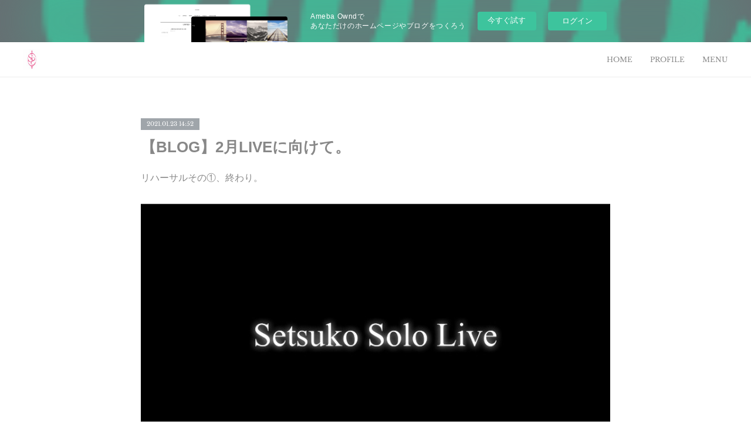

--- FILE ---
content_type: text/html; charset=utf-8
request_url: https://setsuko-official.amebaownd.com/posts/13480371?categoryIds=1454377
body_size: 10507
content:
<!doctype html>

            <html lang="ja" data-reactroot=""><head><meta charSet="UTF-8"/><meta http-equiv="X-UA-Compatible" content="IE=edge"/><meta name="viewport" content="width=device-width,user-scalable=no,initial-scale=1.0,minimum-scale=1.0,maximum-scale=1.0"/><title data-react-helmet="true">【BLOG】2月LIVEに向けて。 | 小島節子 OFFICIAL</title><link data-react-helmet="true" rel="canonical" href="https://setsuko-official.amebaownd.com/posts/13480371/"/><meta name="description" content="リハーサルその①、終わり。"/><meta property="fb:app_id" content="522776621188656"/><meta property="og:url" content="https://www.setsukoofficial.com/posts/13480371"/><meta property="og:type" content="article"/><meta property="og:title" content="【BLOG】2月LIVEに向けて。"/><meta property="og:description" content="リハーサルその①、終わり。"/><meta property="og:image" content="https://cdn.amebaowndme.com/madrid-prd/madrid-web/images/sites/541024/790f1f1d96c2b76fe16e4e147b1faf04_9e0cbf59c4d72ba278817fa545c762d2.jpg"/><meta property="og:site_name" content="小島節子 OFFICIAL"/><meta property="og:locale" content="ja_JP"/><meta name="twitter:card" content="summary_large_image"/><meta name="twitter:site" content="@amebaownd"/><meta name="twitter:title" content="【BLOG】2月LIVEに向けて。 | 小島節子 OFFICIAL"/><meta name="twitter:description" content="リハーサルその①、終わり。"/><meta name="twitter:image" content="https://cdn.amebaowndme.com/madrid-prd/madrid-web/images/sites/541024/790f1f1d96c2b76fe16e4e147b1faf04_9e0cbf59c4d72ba278817fa545c762d2.jpg"/><meta name="twitter:app:id:iphone" content="911640835"/><meta name="twitter:app:url:iphone" content="amebaownd://public/sites/541024/posts/13480371"/><meta name="twitter:app:id:googleplay" content="jp.co.cyberagent.madrid"/><meta name="twitter:app:url:googleplay" content="amebaownd://public/sites/541024/posts/13480371"/><meta name="twitter:app:country" content="US"/><link rel="amphtml" href="https://amp.amebaownd.com/posts/13480371"/><link rel="alternate" type="application/rss+xml" title="小島節子 OFFICIAL" href="https://www.setsukoofficial.com/rss.xml"/><link rel="alternate" type="application/atom+xml" title="小島節子 OFFICIAL" href="https://www.setsukoofficial.com/atom.xml"/><link rel="sitemap" type="application/xml" title="Sitemap" href="/sitemap.xml"/><link href="https://static.amebaowndme.com/madrid-frontend/css/user.min-a66be375c.css" rel="stylesheet" type="text/css"/><link href="https://static.amebaowndme.com/madrid-frontend/css/natalie/index.min-a66be375c.css" rel="stylesheet" type="text/css"/><link rel="icon" href="https://cdn.amebaowndme.com/madrid-prd/madrid-web/images/sites/541024/d0ca3d5236ffd863fd08a4339b59f725_fbbc7218abf029dd87dbb1df433bd393.png?width=32&amp;height=32"/><link rel="apple-touch-icon" href="https://cdn.amebaowndme.com/madrid-prd/madrid-web/images/sites/541024/d0ca3d5236ffd863fd08a4339b59f725_fbbc7218abf029dd87dbb1df433bd393.png?width=180&amp;height=180"/><style id="site-colors" charSet="UTF-8">.u-nav-clr {
  color: #888888;
}
.u-nav-bdr-clr {
  border-color: #888888;
}
.u-nav-bg-clr {
  background-color: #ffffff;
}
.u-nav-bg-bdr-clr {
  border-color: #ffffff;
}
.u-site-clr {
  color: ;
}
.u-base-bg-clr {
  background-color: #ffffff;
}
.u-btn-clr {
  color: #888888;
}
.u-btn-clr:hover,
.u-btn-clr--active {
  color: rgba(136,136,136, 0.7);
}
.u-btn-clr--disabled,
.u-btn-clr:disabled {
  color: rgba(136,136,136, 0.5);
}
.u-btn-bdr-clr {
  border-color: #aaaaaa;
}
.u-btn-bdr-clr:hover,
.u-btn-bdr-clr--active {
  border-color: rgba(170,170,170, 0.7);
}
.u-btn-bdr-clr--disabled,
.u-btn-bdr-clr:disabled {
  border-color: rgba(170,170,170, 0.5);
}
.u-btn-bg-clr {
  background-color: #aaaaaa;
}
.u-btn-bg-clr:hover,
.u-btn-bg-clr--active {
  background-color: rgba(170,170,170, 0.7);
}
.u-btn-bg-clr--disabled,
.u-btn-bg-clr:disabled {
  background-color: rgba(170,170,170, 0.5);
}
.u-txt-clr {
  color: #888888;
}
.u-txt-clr--lv1 {
  color: rgba(136,136,136, 0.7);
}
.u-txt-clr--lv2 {
  color: rgba(136,136,136, 0.5);
}
.u-txt-clr--lv3 {
  color: rgba(136,136,136, 0.3);
}
.u-txt-bg-clr {
  background-color: #f3f3f3;
}
.u-lnk-clr,
.u-clr-area a {
  color: #7ca4ab;
}
.u-lnk-clr:visited,
.u-clr-area a:visited {
  color: rgba(124,164,171, 0.7);
}
.u-lnk-clr:hover,
.u-clr-area a:hover {
  color: rgba(124,164,171, 0.5);
}
.u-ttl-blk-clr {
  color: #888888;
}
.u-ttl-blk-bdr-clr {
  border-color: #888888;
}
.u-ttl-blk-bdr-clr--lv1 {
  border-color: #e7e7e7;
}
.u-bdr-clr {
  border-color: #eeeeee;
}
.u-acnt-bdr-clr {
  border-color: #9fa5aa;
}
.u-acnt-bg-clr {
  background-color: #9fa5aa;
}
body {
  background-color: #ffffff;
}
blockquote {
  color: rgba(136,136,136, 0.7);
  border-left-color: #eeeeee;
};</style><style id="user-css" charSet="UTF-8">;</style><style media="screen and (max-width: 800px)" id="user-sp-css" charSet="UTF-8">;</style><script>
              (function(i,s,o,g,r,a,m){i['GoogleAnalyticsObject']=r;i[r]=i[r]||function(){
              (i[r].q=i[r].q||[]).push(arguments)},i[r].l=1*new Date();a=s.createElement(o),
              m=s.getElementsByTagName(o)[0];a.async=1;a.src=g;m.parentNode.insertBefore(a,m)
              })(window,document,'script','//www.google-analytics.com/analytics.js','ga');
            </script></head><body id="mdrd-a66be375c" class="u-txt-clr u-base-bg-clr theme-natalie plan-basic  "><noscript><iframe src="//www.googletagmanager.com/ns.html?id=GTM-PXK9MM" height="0" width="0" style="display:none;visibility:hidden"></iframe></noscript><script>
            (function(w,d,s,l,i){w[l]=w[l]||[];w[l].push({'gtm.start':
            new Date().getTime(),event:'gtm.js'});var f=d.getElementsByTagName(s)[0],
            j=d.createElement(s),dl=l!='dataLayer'?'&l='+l:'';j.async=true;j.src=
            '//www.googletagmanager.com/gtm.js?id='+i+dl;f.parentNode.insertBefore(j,f);
            })(window,document, 'script', 'dataLayer', 'GTM-PXK9MM');
            </script><div id="content"><div class="page u-nav-bg-clr " data-reactroot=""><div class="page__outer"><div class="page__inner u-base-bg-clr"><aside style="opacity:1 !important;visibility:visible !important;text-indent:0 !important;transform:none !important;display:block !important;position:static !important;padding:0 !important;overflow:visible !important;margin:0 !important"><div class="owndbarHeader  " style="opacity:1 !important;visibility:visible !important;text-indent:0 !important;transform:none !important;display:block !important;position:static !important;padding:0 !important;overflow:visible !important;margin:0 !important"></div></aside><header class="page__header header u-nav-bg-clr u-bdr-clr"><div class="header__inner"><div class="site-logo"><div><img alt=""/></div></div><nav role="navigation" class="header__nav global-nav u-font js-nav-overflow-criterion is-invisible"><ul class="global-nav__list "><li class="global-nav__item u-nav-bdr-clr js-nav-item "><a target="" class="u-nav-clr u-nav-bdr-clr u-font" href="/">HOME</a></li><li class="global-nav__item u-nav-bdr-clr js-nav-item "><a target="" class="u-nav-clr u-nav-bdr-clr u-font" href="/pages/2187680/page_201808151741">PROFILE</a></li><li class="global-nav__item u-nav-bdr-clr js-nav-item "><a target="" class="u-nav-clr u-nav-bdr-clr u-font" href="/pages/7096493/page_202306291458">MENU</a></li></ul></nav><div class="header__icon header-icon"><span class="header-icon__item u-nav-bdr-clr"></span><span class="header-icon__item u-nav-bdr-clr"></span></div></div></header><div><div role="main" class="page__main-outer"><div class="page__main page__main--blog-detail u-base-bg-clr"><div class="section"><div class="blog-article-outer"><article class="blog-article"><div class="blog-article__inner"><div class="blog-article__header"><div class="blog-article__date u-acnt-bg-clr u-font"><time class="" dateTime="2021-01-23T14:52:47Z">2021.01.23 14:52</time></div></div><div class="blog-article__content"><div class="blog-article__title blog-title"><h1 class="blog-title__text u-txt-clr">【BLOG】2月LIVEに向けて。</h1></div><div class="blog-article__body blog-body blog-body--show-title"><div class="blog-body__item"><div class="blog-body__text u-txt-clr u-clr-area" data-block-type="text"><div>リハーサルその①、終わり。</div></div></div><div class="blog-body__item"><div class="img img__item--"><div><img alt=""/></div></div></div><div class="blog-body__item"><div class="blog-body__text u-txt-clr u-clr-area" data-block-type="text"><div><span style="-webkit-text-size-adjust: 100%;">新曲ばかりがラインナップされて</span><br></div><div>こなれた曲はたった2曲。</div><div><br></div><div>声は不思議な生き物で</div><div><br></div><div>その曲と自分がマッチしない</div><div>表現をしてると</div><div>出しづらくなる。</div><div><br></div><div>今まで歌ったことのない</div><div>歌との関わりは</div><div>本当に少しづつ関係を作るような感じ。</div><div><br></div><div>音楽の持つ力に委ね</div><div>自分はただのツールになる。</div><div><br></div><div>表現せずに表現する。</div><div><br></div><div>が目指すところ。</div><div><br></div><div>歌の歌詞に心うたれ</div><div>涙がでちゃったリハーサル。</div><div><br></div><div>膝を抱えて体育座りして</div><div>聴いてくださる方の前で</div><div>歌ってるようなLiveにしたい。</div><div><br></div><div>2月13日　青山曼荼羅</div><div>17時　スタート</div><div><br></div><div>■予約お申込み</div><div><br></div><div>＜入場チケット＞</div><div>▼以下フォームにて予約受付中!!</div><div><a class="u-lnk-clr" title="https://form.os7.biz/f/cc744263/" href="https://form.os7.biz/f/cc744263/">https://form.os7.biz/f/cc744263/</a></div><div>※限定30席となります。</div><div><br></div><div>＜配信チケット＞</div><div>▼イープラス購入ページ</div><div><a class="u-lnk-clr" title="https://eplus.jp/sf/detail/3371110001-P0030001" href="https://eplus.jp/sf/detail/3371110001-P0030001">https://eplus.jp/sf/detail/3371110001-P0030001</a></div><div>※アーカイブは2/19まで購入･視聴可能。</div></div></div><div class="blog-body__item"><div class="movie u-clr-area"><div><iframe seamless="" style="height:100%;width:100%"></iframe></div></div></div><div class="blog-body__item"><div class="blog-body__text u-txt-clr u-clr-area" data-block-type="text"><div>ご予約、お待ちしております。</div><div><br></div><div>Setsuko.</div></div></div></div></div><div class="blog-article__footer"><div class="bloginfo"><div class="bloginfo__category bloginfo-category"><ul class="bloginfo-category__list bloginfo-category-list"><li class="bloginfo-category-list__item"><a class="u-txt-clr u-txt-clr--lv2" href="/posts/categories/1454419">NEW<!-- -->(<!-- -->160<!-- -->)</a></li><li class="bloginfo-category-list__item"><a class="u-txt-clr u-txt-clr--lv2" href="/posts/categories/1454377">BLOG<!-- -->(<!-- -->62<!-- -->)</a></li></ul></div></div><div class="reblog-btn-outer"><div class="reblog-btn-body"><button class="reblog-btn"><span class="reblog-btn__inner"><span class="icon icon--reblog2"></span></span></button></div></div></div></div><div class="complementary-outer complementary-outer--slot2"><div class="complementary complementary--shareButton "><div class="block-type--shareButton"><div class="share share--circle share--circle-5"><button class="share__btn--facebook share__btn share__btn--circle"><span aria-hidden="true" class="icon--facebook icon"></span></button><button class="share__btn--twitter share__btn share__btn--circle"><span aria-hidden="true" class="icon--twitter icon"></span></button><button class="share__btn--hatenabookmark share__btn share__btn--circle"><span aria-hidden="true" class="icon--hatenabookmark icon"></span></button><button class="share__btn--pocket share__btn share__btn--circle"><span aria-hidden="true" class="icon--pocket icon"></span></button><button class="share__btn--googleplus share__btn share__btn--circle"><span aria-hidden="true" class="icon--googleplus icon"></span></button></div></div></div><div class="complementary complementary--siteFollow "><div class="block-type--siteFollow"><div class="site-follow u-bdr-clr"><div class="site-follow__img"><div><img alt=""/></div></div><div class="site-follow__body"><p class="site-follow__title u-txt-clr"><span class="site-follow__title-inner ">小島節子 OFFICIAL</span></p><p class="site-follow__text u-txt-clr u-txt-clr--lv1">歌い手の美しさを引き出す “Singing Voice Specialist”</p><div class="site-follow__btn-outer"><button class="site-follow__btn site-follow__btn--yet"><div class="site-follow__btn-text"><span aria-hidden="true" class="site-follow__icon icon icon--plus"></span>フォロー</div></button></div></div></div></div></div><div class="complementary complementary--relatedPosts "><div class="block-type--relatedPosts"></div></div><div class="complementary complementary--postPrevNext "><div class="block-type--postPrevNext"><div class="pager pager--type1"><ul class="pager__list"><li class="pager__item pager__item--prev pager__item--bg"><a class="pager__item-inner " style="background-image:url(https://cdn.amebaowndme.com/madrid-prd/madrid-web/images/sites/541024/60113edb88ea5bfe9ee6e5442278d843_85cdca86279123ea65cb856de662e2bf.jpg?width=400)" href="/posts/13555408?categoryIds=1454377"><time class="pager__date " dateTime="2021-01-25T11:00:46Z">2021.01.25 11:00</time><div><span class="pager__description ">【BLOG】多くのレッスンを通して。</span></div><span aria-hidden="true" class="pager__icon icon icon--disclosure-l4 "></span></a></li><li class="pager__item pager__item--next pager__item--bg"><a class="pager__item-inner " style="background-image:url(https://cdn.amebaowndme.com/madrid-prd/madrid-web/images/sites/541024/b2a33edd8880e289a4e2f31b7254c06d_c74ba02ad848ff0235cfd8188c9855a4.jpg?width=400)" href="/posts/13456330?categoryIds=1454377"><time class="pager__date " dateTime="2021-01-22T11:30:42Z">2021.01.22 11:30</time><div><span class="pager__description ">【BLOG】表現することによって。</span></div><span aria-hidden="true" class="pager__icon icon icon--disclosure-r4 "></span></a></li></ul></div></div></div></div><div class="blog-article__comment"><div class="comment-list js-comment-list" style="display:none"><div><p class="comment-count u-txt-clr u-txt-clr--lv2"><span>0</span>コメント</p><ul><li class="comment-list__item comment-item js-comment-form"><div class="comment-item__body"><form class="comment-item__form u-bdr-clr "><div class="comment-item__form-head"><textarea type="text" id="post-comment" maxLength="1100" placeholder="コメントする..." class="comment-item__input"></textarea></div><div class="comment-item__form-foot"><p class="comment-item__count-outer"><span class="comment-item__count ">1000</span> / 1000</p><button type="submit" disabled="" class="comment-item__submit">投稿</button></div></form></div></li></ul></div></div></div><div class="pswp" tabindex="-1" role="dialog" aria-hidden="true"><div class="pswp__bg"></div><div class="pswp__scroll-wrap"><div class="pswp__container"><div class="pswp__item"></div><div class="pswp__item"></div><div class="pswp__item"></div></div><div class="pswp__ui pswp__ui--hidden"><div class="pswp__top-bar"><div class="pswp__counter"></div><button class="pswp__button pswp__button--close" title="Close (Esc)"></button><button class="pswp__button pswp__button--share" title="Share"></button><button class="pswp__button pswp__button--fs" title="Toggle fullscreen"></button><button class="pswp__button pswp__button--zoom" title="Zoom in/out"></button><div class="pswp__preloader"><div class="pswp__preloader__icn"><div class="pswp__preloader__cut"><div class="pswp__preloader__donut"></div></div></div></div></div><div class="pswp__share-modal pswp__share-modal--hidden pswp__single-tap"><div class="pswp__share-tooltip"></div></div><div class="pswp__button pswp__button--close pswp__close"><span class="pswp__close__item pswp__close"></span><span class="pswp__close__item pswp__close"></span></div><div class="pswp__bottom-bar"><button class="pswp__button pswp__button--arrow--left js-lightbox-arrow" title="Previous (arrow left)"></button><button class="pswp__button pswp__button--arrow--right js-lightbox-arrow" title="Next (arrow right)"></button></div><div class=""><div class="pswp__caption"><div class="pswp__caption"></div><div class="pswp__caption__link"><a class="js-link"></a></div></div></div></div></div></div></article></div></div></div></div></div><aside style="opacity:1 !important;visibility:visible !important;text-indent:0 !important;transform:none !important;display:block !important;position:static !important;padding:0 !important;overflow:visible !important;margin:0 !important"><div class="owndbar" style="opacity:1 !important;visibility:visible !important;text-indent:0 !important;transform:none !important;display:block !important;position:static !important;padding:0 !important;overflow:visible !important;margin:0 !important"></div></aside><footer role="contentinfo" class="page__footer footer" style="opacity:1 !important;visibility:visible !important;text-indent:0 !important;overflow:visible !important;position:static !important"><div class="footer__inner u-bdr-clr footer--pagetop" style="opacity:1 !important;visibility:visible !important;text-indent:0 !important;overflow:visible !important;display:block !important;transform:none !important"><p class="pagetop"><a href="#" class="pagetop__link u-bdr-clr">Page Top</a></p><div class="footer__item u-bdr-clr" style="opacity:1 !important;visibility:visible !important;text-indent:0 !important;overflow:visible !important;display:block !important;transform:none !important"><p class="footer__copyright u-font"><small class="u-txt-clr u-txt-clr--lv2 u-font" style="color:rgba(136,136,136, 0.5) !important">Copyright © <!-- -->2026<!-- --> <!-- -->小島節子 OFFICIAL<!-- -->.</small></p><div class="powered-by"><a href="https://www.amebaownd.com" class="powered-by__link"><span class="powered-by__text">Powered by</span><span class="powered-by__logo">AmebaOwnd</span><span class="powered-by__text">無料でホームページをつくろう</span></a></div></div></div></footer></div></div><div class="toast"></div></div></div><img src="//sy.ameblo.jp/sync/?org=sy.amebaownd.com" alt="" style="display:none" width="1" height="1"/><script charSet="UTF-8">window.mdrdEnv="prd";</script><script charSet="UTF-8">window.INITIAL_STATE={"authenticate":{"authCheckCompleted":false,"isAuthorized":false},"blogPostReblogs":{},"category":{},"currentSite":{"fetching":false,"status":null,"site":{}},"shopCategory":{},"categories":{},"notifications":{},"page":{},"paginationTitle":{},"postArchives":{},"postComments":{"13480371":{"data":[],"pagination":{"total":0,"offset":0,"limit":0,"cursors":{"after":"","before":""}},"fetching":false},"submitting":false,"postStatus":null},"postDetail":{"postDetail-blogPostId:13480371-categoryIds:1454377":{"fetching":false,"loaded":true,"meta":{"code":200},"data":{"id":"13480371","userId":"692395","siteId":"541024","status":"publish","title":"【BLOG】2月LIVEに向けて。","contents":[{"type":"text","format":"html","value":"\u003Cdiv\u003Eリハーサルその①、終わり。\u003C\u002Fdiv\u003E"},{"type":"image","fit":true,"scale":1,"align":"","url":"https:\u002F\u002Fcdn.amebaowndme.com\u002Fmadrid-prd\u002Fmadrid-web\u002Fimages\u002Fsites\u002F541024\u002F790f1f1d96c2b76fe16e4e147b1faf04_9e0cbf59c4d72ba278817fa545c762d2.jpg","link":"","width":750,"height":421,"target":"_blank","lightboxIndex":0},{"type":"text","format":"html","value":"\u003Cdiv\u003E\u003Cspan style=\"-webkit-text-size-adjust: 100%;\"\u003E新曲ばかりがラインナップされて\u003C\u002Fspan\u003E\u003Cbr\u003E\u003C\u002Fdiv\u003E\u003Cdiv\u003Eこなれた曲はたった2曲。\u003C\u002Fdiv\u003E\u003Cdiv\u003E\u003Cbr\u003E\u003C\u002Fdiv\u003E\u003Cdiv\u003E声は不思議な生き物で\u003C\u002Fdiv\u003E\u003Cdiv\u003E\u003Cbr\u003E\u003C\u002Fdiv\u003E\u003Cdiv\u003Eその曲と自分がマッチしない\u003C\u002Fdiv\u003E\u003Cdiv\u003E表現をしてると\u003C\u002Fdiv\u003E\u003Cdiv\u003E出しづらくなる。\u003C\u002Fdiv\u003E\u003Cdiv\u003E\u003Cbr\u003E\u003C\u002Fdiv\u003E\u003Cdiv\u003E今まで歌ったことのない\u003C\u002Fdiv\u003E\u003Cdiv\u003E歌との関わりは\u003C\u002Fdiv\u003E\u003Cdiv\u003E本当に少しづつ関係を作るような感じ。\u003C\u002Fdiv\u003E\u003Cdiv\u003E\u003Cbr\u003E\u003C\u002Fdiv\u003E\u003Cdiv\u003E音楽の持つ力に委ね\u003C\u002Fdiv\u003E\u003Cdiv\u003E自分はただのツールになる。\u003C\u002Fdiv\u003E\u003Cdiv\u003E\u003Cbr\u003E\u003C\u002Fdiv\u003E\u003Cdiv\u003E表現せずに表現する。\u003C\u002Fdiv\u003E\u003Cdiv\u003E\u003Cbr\u003E\u003C\u002Fdiv\u003E\u003Cdiv\u003Eが目指すところ。\u003C\u002Fdiv\u003E\u003Cdiv\u003E\u003Cbr\u003E\u003C\u002Fdiv\u003E\u003Cdiv\u003E歌の歌詞に心うたれ\u003C\u002Fdiv\u003E\u003Cdiv\u003E涙がでちゃったリハーサル。\u003C\u002Fdiv\u003E\u003Cdiv\u003E\u003Cbr\u003E\u003C\u002Fdiv\u003E\u003Cdiv\u003E膝を抱えて体育座りして\u003C\u002Fdiv\u003E\u003Cdiv\u003E聴いてくださる方の前で\u003C\u002Fdiv\u003E\u003Cdiv\u003E歌ってるようなLiveにしたい。\u003C\u002Fdiv\u003E\u003Cdiv\u003E\u003Cbr\u003E\u003C\u002Fdiv\u003E\u003Cdiv\u003E2月13日　青山曼荼羅\u003C\u002Fdiv\u003E\u003Cdiv\u003E17時　スタート\u003C\u002Fdiv\u003E\u003Cdiv\u003E\u003Cbr\u003E\u003C\u002Fdiv\u003E\u003Cdiv\u003E■予約お申込み\u003C\u002Fdiv\u003E\u003Cdiv\u003E\u003Cbr\u003E\u003C\u002Fdiv\u003E\u003Cdiv\u003E＜入場チケット＞\u003C\u002Fdiv\u003E\u003Cdiv\u003E▼以下フォームにて予約受付中!!\u003C\u002Fdiv\u003E\u003Cdiv\u003E\u003Ca href=\"https:\u002F\u002Fform.os7.biz\u002Ff\u002Fcc744263\u002F\" title=\"https:\u002F\u002Fform.os7.biz\u002Ff\u002Fcc744263\u002F\" class=\"u-lnk-clr\"\u003Ehttps:\u002F\u002Fform.os7.biz\u002Ff\u002Fcc744263\u002F\u003C\u002Fa\u003E\u003C\u002Fdiv\u003E\u003Cdiv\u003E※限定30席となります。\u003C\u002Fdiv\u003E\u003Cdiv\u003E\u003Cbr\u003E\u003C\u002Fdiv\u003E\u003Cdiv\u003E＜配信チケット＞\u003C\u002Fdiv\u003E\u003Cdiv\u003E▼イープラス購入ページ\u003C\u002Fdiv\u003E\u003Cdiv\u003E\u003Ca href=\"https:\u002F\u002Feplus.jp\u002Fsf\u002Fdetail\u002F3371110001-P0030001\" title=\"https:\u002F\u002Feplus.jp\u002Fsf\u002Fdetail\u002F3371110001-P0030001\" class=\"u-lnk-clr\"\u003Ehttps:\u002F\u002Feplus.jp\u002Fsf\u002Fdetail\u002F3371110001-P0030001\u003C\u002Fa\u003E\u003C\u002Fdiv\u003E\u003Cdiv\u003E※アーカイブは2\u002F19まで購入･視聴可能。\u003C\u002Fdiv\u003E"},{"type":"video","provider":"YouTube","url":"https:\u002F\u002Fyoutu.be\u002FinVn68UrIUU","json":{"thumbnail":"https:\u002F\u002Fi.ytimg.com\u002Fvi\u002FinVn68UrIUU\u002Fhqdefault.jpg","provider":"YouTube","url":"https:\u002F\u002Fyoutu.be\u002FinVn68UrIUU","title":"【Live CM】Setsuko Solo Live〜春を待ちながら〜(2021.02.13)","description":""},"html":"\u003Ciframe width=\"200\" height=\"113\" src=\"https:\u002F\u002Fwww.youtube.com\u002Fembed\u002FinVn68UrIUU?autohide=1&feature=oembed&showinfo=0\" frameborder=\"0\" allowfullscreen\u003E\u003C\u002Fiframe\u003E"},{"type":"text","format":"html","value":"\u003Cdiv\u003Eご予約、お待ちしております。\u003C\u002Fdiv\u003E\u003Cdiv\u003E\u003Cbr\u003E\u003C\u002Fdiv\u003E\u003Cdiv\u003ESetsuko.\u003C\u002Fdiv\u003E"}],"urlPath":"","publishedUrl":"https:\u002F\u002Fwww.setsukoofficial.com\u002Fposts\u002F13480371","ogpDescription":"","ogpImageUrl":"","contentFiltered":"","viewCount":0,"commentCount":0,"reblogCount":0,"prevBlogPost":{"id":"13555408","title":"【BLOG】多くのレッスンを通して。","summary":"久しぶりに飛行機に乗りお仕事に行きました。一泊2日で18時間、音楽と作品と人と関わってきました。伊丹空港で搭乗を待っています。","imageUrl":"https:\u002F\u002Fcdn.amebaowndme.com\u002Fmadrid-prd\u002Fmadrid-web\u002Fimages\u002Fsites\u002F541024\u002F60113edb88ea5bfe9ee6e5442278d843_85cdca86279123ea65cb856de662e2bf.jpg","publishedAt":"2021-01-25T11:00:46Z"},"nextBlogPost":{"id":"13456330","title":"【BLOG】表現することによって。","summary":"明日はいよいよ、Liveの初リハ。表現することに日々触れているけど自分に必要なインプットをして満たされる部分も多くある。今日、久しぶりに自分がお芝居のレッスンを受けて身も心も軽くなった。『人間は感情、感謝、感覚、感動。　それらを感じたり、生み出す為に　生きてるんだと思う』皆さん、是非、聴きに来てください！Setsuko Solo Live　　〜春を待ちながら〜@南青山MANDALA","imageUrl":"https:\u002F\u002Fcdn.amebaowndme.com\u002Fmadrid-prd\u002Fmadrid-web\u002Fimages\u002Fsites\u002F541024\u002Fb2a33edd8880e289a4e2f31b7254c06d_c74ba02ad848ff0235cfd8188c9855a4.jpg","publishedAt":"2021-01-22T11:30:42Z"},"rebloggedPost":false,"blogCategories":[{"id":"1454419","siteId":"541024","label":"NEW","publishedCount":160,"createdAt":"2018-08-17T17:55:42Z","updatedAt":"2026-01-29T04:59:34Z"},{"id":"1454377","siteId":"541024","label":"BLOG","publishedCount":62,"createdAt":"2018-08-17T16:41:49Z","updatedAt":"2024-04-09T12:09:37Z"}],"user":{"id":"692395","nickname":"小島節子@Singing Voice Specialist ","description":"Singing Voice Specialist\nボイストレーナー\nアクティングコーチ\nS&amp;S Entertainment Studio 代表\n\n\n＜現在の活動＞\nボイストレーナーとして3000人以上の“声”に関わり、劇団四季や宝塚歌劇団への合格者、『レ・ミゼラブル』『シカゴ』『ライオンキング』『アニー』『ロミオとジュリエット』『ウエストサイドストーリー』『キャッツ』『ジーザス・クライスト・スーパースター』『オペラ座の怪人』『リトル・マーメイド』『王家の紋章』等、ミュージカル作品へのキャストを数多","official":false,"photoUrl":"https:\u002F\u002Fprofile-api.ameba.jp\u002Fv2\u002Fas\u002F7f753aaa98d176de750d5498bf35f84e948dc88d\u002FprofileImage?cat=300","followingCount":1,"createdAt":"2018-08-07T11:43:11Z","updatedAt":"2026-01-29T07:35:23Z"},"updateUser":{"id":"692395","nickname":"小島節子@Singing Voice Specialist ","description":"Singing Voice Specialist\nボイストレーナー\nアクティングコーチ\nS&amp;S Entertainment Studio 代表\n\n\n＜現在の活動＞\nボイストレーナーとして3000人以上の“声”に関わり、劇団四季や宝塚歌劇団への合格者、『レ・ミゼラブル』『シカゴ』『ライオンキング』『アニー』『ロミオとジュリエット』『ウエストサイドストーリー』『キャッツ』『ジーザス・クライスト・スーパースター』『オペラ座の怪人』『リトル・マーメイド』『王家の紋章』等、ミュージカル作品へのキャストを数多","official":false,"photoUrl":"https:\u002F\u002Fprofile-api.ameba.jp\u002Fv2\u002Fas\u002F7f753aaa98d176de750d5498bf35f84e948dc88d\u002FprofileImage?cat=300","followingCount":1,"createdAt":"2018-08-07T11:43:11Z","updatedAt":"2026-01-29T07:35:23Z"},"comments":{"pagination":{"total":0,"offset":0,"limit":0,"cursors":{"after":"","before":""}},"data":[]},"publishedAt":"2021-01-23T14:52:47Z","createdAt":"2021-01-23T15:57:30Z","updatedAt":"2021-01-23T15:58:59Z","version":3}}},"postList":{},"shopList":{},"shopItemDetail":{},"pureAd":{},"keywordSearch":{},"proxyFrame":{"loaded":false},"relatedPostList":{},"route":{"route":{"path":"\u002Fposts\u002F:blog_post_id","component":function Connect(props, context) {
        _classCallCheck(this, Connect);

        var _this = _possibleConstructorReturn(this, _Component.call(this, props, context));

        _this.version = version;
        _this.store = props.store || context.store;

        (0, _invariant2["default"])(_this.store, 'Could not find "store" in either the context or ' + ('props of "' + connectDisplayName + '". ') + 'Either wrap the root component in a <Provider>, ' + ('or explicitly pass "store" as a prop to "' + connectDisplayName + '".'));

        var storeState = _this.store.getState();
        _this.state = { storeState: storeState };
        _this.clearCache();
        return _this;
      },"route":{"id":"0","type":"blog_post_detail","idForType":"0","title":"","urlPath":"\u002Fposts\u002F:blog_post_id","isHomePage":false}},"params":{"blog_post_id":"13480371"},"location":{"pathname":"\u002Fposts\u002F13480371","search":"?categoryIds=1454377","hash":"","action":"POP","key":"90u8fq","query":{"categoryIds":"1454377"}}},"siteConfig":{"tagline":"歌い手の美しさを引き出す “Singing Voice Specialist”","title":"小島節子 OFFICIAL","copyright":"","iconUrl":"https:\u002F\u002Fcdn.amebaowndme.com\u002Fmadrid-prd\u002Fmadrid-web\u002Fimages\u002Fsites\u002F541024\u002Fc506c748ea6b6b92f60ed476b5f4cff4_cac28bc8788061687c43166ed6d03934.jpg","logoUrl":"https:\u002F\u002Fcdn.amebaowndme.com\u002Fmadrid-prd\u002Fmadrid-web\u002Fimages\u002Fsites\u002F541024\u002Fc2862d2adc7d9a89df63035e693880a2_df8ab749a14f09c8be5953c8ae80bcf1.jpg","coverImageUrl":"https:\u002F\u002Fcdn.amebaowndme.com\u002Fmadrid-prd\u002Fmadrid-web\u002Fimages\u002Fsites\u002F541024\u002F5a1e342ff19843e653ae625840552e7c_3691b7c692e2424d78de1aae16e9b659.jpg","homePageId":"2187405","siteId":"541024","siteCategoryIds":[147,437],"themeId":"10","theme":"natalie","shopId":"","openedShop":false,"shop":{"law":{"userType":"","corporateName":"","firstName":"","lastName":"","zipCode":"","prefecture":"","address":"","telNo":"","aboutContact":"","aboutPrice":"","aboutPay":"","aboutService":"","aboutReturn":""},"privacyPolicy":{"operator":"","contact":"","collectAndUse":"","restrictionToThirdParties":"","supervision":"","disclosure":"","cookie":""}},"user":{"id":"692395","nickname":"小島節子@Singing Voice Specialist ","photoUrl":"","createdAt":"2018-08-07T11:43:11Z","updatedAt":"2026-01-29T07:35:23Z"},"commentApproval":"reject","plan":{"id":"1","name":"Free","ownd_header":false,"powered_by":false,"pure_ads":false},"verifiedType":"general","navigations":[{"title":"HOME","urlPath":".\u002F","target":"_self","pageId":"2187405"},{"title":"PROFILE","urlPath":".\u002Fpages\u002F2187680\u002Fpage_201808151741","target":"_self","pageId":"2187680"},{"title":"MENU","urlPath":".\u002Fpages\u002F7096493\u002Fpage_202306291458","target":"_self","pageId":"7096493"}],"routings":[{"id":"0","type":"blog","idForType":"0","title":"","urlPath":"\u002Fposts\u002Fpage\u002F:page_num","isHomePage":false},{"id":"0","type":"blog_post_archive","idForType":"0","title":"","urlPath":"\u002Fposts\u002Farchives\u002F:yyyy\u002F:mm","isHomePage":false},{"id":"0","type":"blog_post_archive","idForType":"0","title":"","urlPath":"\u002Fposts\u002Farchives\u002F:yyyy\u002F:mm\u002Fpage\u002F:page_num","isHomePage":false},{"id":"0","type":"blog_post_category","idForType":"0","title":"","urlPath":"\u002Fposts\u002Fcategories\u002F:category_id","isHomePage":false},{"id":"0","type":"blog_post_category","idForType":"0","title":"","urlPath":"\u002Fposts\u002Fcategories\u002F:category_id\u002Fpage\u002F:page_num","isHomePage":false},{"id":"0","type":"author","idForType":"0","title":"","urlPath":"\u002Fauthors\u002F:user_id","isHomePage":false},{"id":"0","type":"author","idForType":"0","title":"","urlPath":"\u002Fauthors\u002F:user_id\u002Fpage\u002F:page_num","isHomePage":false},{"id":"0","type":"blog_post_category","idForType":"0","title":"","urlPath":"\u002Fposts\u002Fcategory\u002F:category_id","isHomePage":false},{"id":"0","type":"blog_post_category","idForType":"0","title":"","urlPath":"\u002Fposts\u002Fcategory\u002F:category_id\u002Fpage\u002F:page_num","isHomePage":false},{"id":"0","type":"blog_post_detail","idForType":"0","title":"","urlPath":"\u002Fposts\u002F:blog_post_id","isHomePage":false},{"id":"0","type":"keywordSearch","idForType":"0","title":"","urlPath":"\u002Fsearch\u002Fq\u002F:query","isHomePage":false},{"id":"0","type":"keywordSearch","idForType":"0","title":"","urlPath":"\u002Fsearch\u002Fq\u002F:query\u002Fpage\u002F:page_num","isHomePage":false},{"id":"7096493","type":"static","idForType":"0","title":"MENU","urlPath":"\u002Fpages\u002F7096493\u002F","isHomePage":false},{"id":"7096493","type":"static","idForType":"0","title":"MENU","urlPath":"\u002Fpages\u002F7096493\u002F:url_path","isHomePage":false},{"id":"5813855","type":"static","idForType":"0","title":"MIND WELLNESS","urlPath":"\u002Fpages\u002F5813855\u002F","isHomePage":false},{"id":"5813855","type":"static","idForType":"0","title":"MIND WELLNESS","urlPath":"\u002Fpages\u002F5813855\u002F:url_path","isHomePage":false},{"id":"4170403","type":"static","idForType":"0","title":"CORPORATE TRAINING","urlPath":"\u002Fpages\u002F4170403\u002F","isHomePage":false},{"id":"4170403","type":"static","idForType":"0","title":"CORPORATE TRAINING","urlPath":"\u002Fpages\u002F4170403\u002F:url_path","isHomePage":false},{"id":"3794077","type":"static","idForType":"0","title":"MENU","urlPath":"\u002Fpages\u002F3794077\u002F","isHomePage":false},{"id":"3794077","type":"static","idForType":"0","title":"MENU","urlPath":"\u002Fpages\u002F3794077\u002F:url_path","isHomePage":false},{"id":"2209376","type":"static","idForType":"0","title":"CONTACT","urlPath":"\u002Fpages\u002F2209376\u002F","isHomePage":false},{"id":"2209376","type":"static","idForType":"0","title":"CONTACT","urlPath":"\u002Fpages\u002F2209376\u002F:url_path","isHomePage":false},{"id":"2209236","type":"static","idForType":"0","title":"WORKS","urlPath":"\u002Fpages\u002F2209236\u002F","isHomePage":false},{"id":"2209236","type":"static","idForType":"0","title":"WORKS","urlPath":"\u002Fpages\u002F2209236\u002F:url_path","isHomePage":false},{"id":"2208962","type":"blog","idForType":"0","title":"BLOG","urlPath":"\u002Fpages\u002F2208962\u002F","isHomePage":false},{"id":"2208962","type":"blog","idForType":"0","title":"BLOG","urlPath":"\u002Fpages\u002F2208962\u002F:url_path","isHomePage":false},{"id":"2187680","type":"static","idForType":"0","title":"PROFILE","urlPath":"\u002Fpages\u002F2187680\u002F","isHomePage":false},{"id":"2187680","type":"static","idForType":"0","title":"PROFILE","urlPath":"\u002Fpages\u002F2187680\u002F:url_path","isHomePage":false},{"id":"2187408","type":"static","idForType":"0","title":"GALLERY","urlPath":"\u002Fpages\u002F2187408\u002F","isHomePage":false},{"id":"2187408","type":"static","idForType":"0","title":"GALLERY","urlPath":"\u002Fpages\u002F2187408\u002F:url_path","isHomePage":false},{"id":"2187405","type":"static","idForType":"0","title":"HOME","urlPath":"\u002Fpages\u002F2187405\u002F","isHomePage":true},{"id":"2187405","type":"static","idForType":"0","title":"HOME","urlPath":"\u002Fpages\u002F2187405\u002F:url_path","isHomePage":true},{"id":"2187405","type":"static","idForType":"0","title":"HOME","urlPath":"\u002F","isHomePage":true}],"siteColors":{"navigationBackground":"#ffffff","navigationText":"#888888","siteTitleText":"","background":"#ffffff","buttonBackground":"#aaaaaa","buttonText":"#888888","text":"#888888","link":"#7ca4ab","titleBlock":"#888888","border":"#eeeeee","accent":"#9fa5aa"},"wovnioAttribute":"","useAuthorBlock":false,"twitterHashtags":"","createdAt":"2018-08-15T07:59:22Z","seoTitle":"ボイストレーナー小島節子オフィシャルサイト","isPreview":false,"siteCategory":[{"id":"147","label":"お店"},{"id":"437","label":"ビューティー"}],"previewPost":null,"previewShopItem":null,"hasAmebaIdConnection":false,"serverTime":"2026-01-29T07:35:25Z","complementaries":{"2":{"contents":{"layout":{"rows":[{"columns":[{"blocks":[{"type":"shareButton","design":"circle","providers":["facebook","twitter","hatenabookmark","pocket","googleplus"]},{"type":"siteFollow","description":""},{"type":"relatedPosts","layoutType":"listl","showHeading":true,"heading":"関連記事","limit":3},{"type":"postPrevNext","showImage":true}]}]}]}},"created_at":"2018-08-15T07:59:22Z","updated_at":"2018-08-15T08:12:31Z"},"11":{"contents":{"layout":{"rows":[{"columns":[{"blocks":[{"type":"siteFollow","description":""},{"type":"post","mode":"summary","title":"記事一覧","buttonTitle":"","limit":5,"layoutType":"sidebarm","categoryIds":"","showTitle":true,"showButton":true,"sortType":"recent"},{"type":"postsCategory","heading":"カテゴリ","showHeading":true,"showCount":true,"design":"tagcloud"},{"type":"postsArchive","heading":"アーカイブ","showHeading":true,"design":"accordion"},{"type":"keywordSearch","heading":"","showHeading":false}]}]}]}},"created_at":"2018-08-15T07:59:22Z","updated_at":"2018-08-15T08:12:31Z"}},"siteColorsCss":".u-nav-clr {\n  color: #888888;\n}\n.u-nav-bdr-clr {\n  border-color: #888888;\n}\n.u-nav-bg-clr {\n  background-color: #ffffff;\n}\n.u-nav-bg-bdr-clr {\n  border-color: #ffffff;\n}\n.u-site-clr {\n  color: ;\n}\n.u-base-bg-clr {\n  background-color: #ffffff;\n}\n.u-btn-clr {\n  color: #888888;\n}\n.u-btn-clr:hover,\n.u-btn-clr--active {\n  color: rgba(136,136,136, 0.7);\n}\n.u-btn-clr--disabled,\n.u-btn-clr:disabled {\n  color: rgba(136,136,136, 0.5);\n}\n.u-btn-bdr-clr {\n  border-color: #aaaaaa;\n}\n.u-btn-bdr-clr:hover,\n.u-btn-bdr-clr--active {\n  border-color: rgba(170,170,170, 0.7);\n}\n.u-btn-bdr-clr--disabled,\n.u-btn-bdr-clr:disabled {\n  border-color: rgba(170,170,170, 0.5);\n}\n.u-btn-bg-clr {\n  background-color: #aaaaaa;\n}\n.u-btn-bg-clr:hover,\n.u-btn-bg-clr--active {\n  background-color: rgba(170,170,170, 0.7);\n}\n.u-btn-bg-clr--disabled,\n.u-btn-bg-clr:disabled {\n  background-color: rgba(170,170,170, 0.5);\n}\n.u-txt-clr {\n  color: #888888;\n}\n.u-txt-clr--lv1 {\n  color: rgba(136,136,136, 0.7);\n}\n.u-txt-clr--lv2 {\n  color: rgba(136,136,136, 0.5);\n}\n.u-txt-clr--lv3 {\n  color: rgba(136,136,136, 0.3);\n}\n.u-txt-bg-clr {\n  background-color: #f3f3f3;\n}\n.u-lnk-clr,\n.u-clr-area a {\n  color: #7ca4ab;\n}\n.u-lnk-clr:visited,\n.u-clr-area a:visited {\n  color: rgba(124,164,171, 0.7);\n}\n.u-lnk-clr:hover,\n.u-clr-area a:hover {\n  color: rgba(124,164,171, 0.5);\n}\n.u-ttl-blk-clr {\n  color: #888888;\n}\n.u-ttl-blk-bdr-clr {\n  border-color: #888888;\n}\n.u-ttl-blk-bdr-clr--lv1 {\n  border-color: #e7e7e7;\n}\n.u-bdr-clr {\n  border-color: #eeeeee;\n}\n.u-acnt-bdr-clr {\n  border-color: #9fa5aa;\n}\n.u-acnt-bg-clr {\n  background-color: #9fa5aa;\n}\nbody {\n  background-color: #ffffff;\n}\nblockquote {\n  color: rgba(136,136,136, 0.7);\n  border-left-color: #eeeeee;\n}","siteFont":{"id":"12","name":"Libre Baskerville"},"siteCss":"","siteSpCss":"","meta":{"Title":"【BLOG】2月LIVEに向けて。 | ボイストレーナー小島節子オフィシャルサイト","Description":"リハーサルその①、終わり。","Keywords":"","Noindex":false,"Nofollow":false,"CanonicalUrl":"https:\u002F\u002Fwww.setsukoofficial.com\u002Fposts\u002F13480371","AmpHtml":"https:\u002F\u002Famp.amebaownd.com\u002Fposts\u002F13480371","DisabledFragment":false,"OgMeta":{"Type":"article","Title":"【BLOG】2月LIVEに向けて。","Description":"リハーサルその①、終わり。","Image":"https:\u002F\u002Fcdn.amebaowndme.com\u002Fmadrid-prd\u002Fmadrid-web\u002Fimages\u002Fsites\u002F541024\u002F790f1f1d96c2b76fe16e4e147b1faf04_9e0cbf59c4d72ba278817fa545c762d2.jpg","SiteName":"小島節子 OFFICIAL","Locale":"ja_JP"},"DeepLinkMeta":{"Ios":{"Url":"amebaownd:\u002F\u002Fpublic\u002Fsites\u002F541024\u002Fposts\u002F13480371","AppStoreId":"911640835","AppName":"Ameba Ownd"},"Android":{"Url":"amebaownd:\u002F\u002Fpublic\u002Fsites\u002F541024\u002Fposts\u002F13480371","AppName":"Ameba Ownd","Package":"jp.co.cyberagent.madrid"},"WebUrl":"https:\u002F\u002Fwww.setsukoofficial.com\u002Fposts\u002F13480371"},"TwitterCard":{"Type":"summary_large_image","Site":"@amebaownd","Creator":"","Title":"【BLOG】2月LIVEに向けて。 | 小島節子 OFFICIAL","Description":"リハーサルその①、終わり。","Image":"https:\u002F\u002Fcdn.amebaowndme.com\u002Fmadrid-prd\u002Fmadrid-web\u002Fimages\u002Fsites\u002F541024\u002F790f1f1d96c2b76fe16e4e147b1faf04_9e0cbf59c4d72ba278817fa545c762d2.jpg"},"TwitterAppCard":{"CountryCode":"US","IPhoneAppId":"911640835","AndroidAppPackageName":"jp.co.cyberagent.madrid","CustomUrl":"amebaownd:\u002F\u002Fpublic\u002Fsites\u002F541024\u002Fposts\u002F13480371"},"SiteName":"小島節子 OFFICIAL","ImageUrl":"https:\u002F\u002Fcdn.amebaowndme.com\u002Fmadrid-prd\u002Fmadrid-web\u002Fimages\u002Fsites\u002F541024\u002F790f1f1d96c2b76fe16e4e147b1faf04_9e0cbf59c4d72ba278817fa545c762d2.jpg","FacebookAppId":"522776621188656","InstantArticleId":"","FaviconUrl":"https:\u002F\u002Fcdn.amebaowndme.com\u002Fmadrid-prd\u002Fmadrid-web\u002Fimages\u002Fsites\u002F541024\u002Fd0ca3d5236ffd863fd08a4339b59f725_fbbc7218abf029dd87dbb1df433bd393.png?width=32&height=32","AppleTouchIconUrl":"https:\u002F\u002Fcdn.amebaowndme.com\u002Fmadrid-prd\u002Fmadrid-web\u002Fimages\u002Fsites\u002F541024\u002Fd0ca3d5236ffd863fd08a4339b59f725_fbbc7218abf029dd87dbb1df433bd393.png?width=180&height=180","RssItems":[{"title":"小島節子 OFFICIAL","url":"https:\u002F\u002Fwww.setsukoofficial.com\u002Frss.xml"}],"AtomItems":[{"title":"小島節子 OFFICIAL","url":"https:\u002F\u002Fwww.setsukoofficial.com\u002Fatom.xml"}]},"googleConfig":{"TrackingCode":"","SiteVerificationCode":""},"lanceTrackingUrl":"\u002F\u002Fsy.ameblo.jp\u002Fsync\u002F?org=sy.amebaownd.com","FRM_ID_SIGNUP":"c.ownd-sites_r.ownd-sites_541024","landingPageParams":{"domain":"setsuko-official.amebaownd.com","protocol":"https","urlPath":"\u002Fposts\u002F13480371"}},"siteFollow":{},"siteServiceTokens":{},"snsFeed":{},"toastMessages":{"messages":[]},"user":{"loaded":false,"me":{}},"userSites":{"fetching":null,"sites":[]},"userSiteCategories":{}};</script><script src="https://static.amebaowndme.com/madrid-metro/js/natalie-c961039a0e890b88fbda.js" charSet="UTF-8"></script><style charSet="UTF-8">    @font-face {
      font-family: 'Libre Baskerville';
      src: url('https://static.amebaowndme.com/madrid-frontend/fonts/userfont/Libre_Baskerville.woff2');
    }
    .u-font {
      font-family: "Libre Baskerville", "ヒラギノ明朝 ProN W3", "Hiragino Mincho ProN", serif;
    }  </style></body></html>

--- FILE ---
content_type: text/css
request_url: https://static.amebaowndme.com/madrid-frontend/css/natalie/index.min-a66be375c.css
body_size: 24624
content:
.album-list,.blog-list--grid .blog-item,.blog-list--list .blog-item,.grid{zoom:1}.album-list:after,.album-list:before,.blog-list--grid .blog-item:after,.blog-list--grid .blog-item:before,.blog-list--list .blog-item:after,.blog-list--list .blog-item:before,.grid:after,.grid:before{content:"";display:table}.album-list:after,.blog-list--grid .blog-item:after,.blog-list--list .blog-item:after,.grid:after{clear:both}body{font-family:"Helvetica neue",Arial,Roboto,"Droid Sans","ヒラギノ角ゴ ProN W3","Hiragino Kaku Gothic ProN","メイリオ",Meiryo,sans-serif}a{text-decoration:none}.pc a .u-txt-clr:hover,.pc a.u-txt-clr:hover{opacity:.7;-ms-filter:"progid:DXImageTransform.Microsoft.Alpha(Opacity=70)";filter:alpha(opacity=70)}@media only screen and (min-width:801px){.grid{padding:20px 0}.grid>[class*=col]>*{margin-top:40px}}@media only screen and (max-width:800px){.grid{padding:15px 0}.grid>[class*=col]>*{margin-top:30px}}.grid>[class*=col]>:first-child{margin-top:0}@media only screen and (max-width:800px){.grid>[class*=col]+[class*=col]{margin-top:30px}}.grid.grid--title+.grid .block__outer .heading-lv2,.grid:first-child>[class*=col]>.block__outer:first-child>:first-child .heading-lv1{margin-top:0}.grid--l{margin-right:-20px;margin-left:-20px}.grid .col1-1--gtr-l,.grid .col1-2--gtr-l,.grid .col1-3--gtr-l,.grid .col1-4--gtr-l{padding-right:20px;padding-left:20px}.grid .col1-1,.grid .col1-2,.grid .col1-3,.grid .col1-4{-webkit-box-sizing:border-box;-moz-box-sizing:border-box;box-sizing:border-box;float:left}.grid .col1-1{width:100%}.grid .col1-2{width:50%}@media only screen and (max-width:800px){.grid--l{margin-right:0;margin-left:0}.grid .col1-1--gtr-l,.grid .col1-2--gtr-l,.grid .col1-3--gtr-l,.grid .col1-4--gtr-l{padding-right:0;padding-left:0}.grid .col1-1,.grid .col1-2,.grid .col1-3,.grid .col1-4{float:none}.grid .col1-2{width:100%}}.grid .col1-3{width:33.333%}@media only screen and (max-width:800px){.grid .col1-3{width:100%}}.grid .col1-4{width:25%}.page__main>.grid:first-child{padding-top:0}.page__main>.grid:last-child{padding-bottom:0}.heading-lv1__text{font-size:4rem;line-height:1.4}.heading-lv2__text{font-size:3rem;line-height:1.6;position:relative}.heading-lv2__text span{padding-right:50px;max-width:80%;display:inline-block;position:relative}@media only screen and (max-width:800px){.grid .col1-4{width:100%}.heading-lv1__text{font-size:3rem;line-height:1.6}.heading-lv2__text{font-size:2.6rem;line-height:1.6}.heading-lv2__text span{padding-right:20px}}.heading-lv2__text:before{content:"";width:100%;height:0;border-bottom:1px solid;position:absolute;top:50%;left:0}.btn__item{-webkit-box-sizing:border-box;-moz-box-sizing:border-box;box-sizing:border-box;border:1px solid;display:inline-block;-webkit-transition:.15s ease-out;transition:.15s ease-out;font-size:1.6rem;text-align:center;vertical-align:middle;padding:8px 20px}.footer__inner,.header{-webkit-box-sizing:border-box;-moz-box-sizing:border-box}@media only screen and (min-width:801px){.btn__item{max-width:240px}.btn__item--s{font-size:1.6rem;padding:5px 20px;max-width:170px}.btn__item--l{font-size:2rem;line-height:1.6;padding:11px 30px 10px;max-width:380px}}.img__item--action{overflow:hidden;position:relative}.album-item .js-lightbox-item:before,.album-item>a:before,.img__item--action:before{position:absolute;top:0;left:0;content:'';display:block;opacity:0;-ms-filter:"progid:DXImageTransform.Microsoft.Alpha(Opacity=0)";filter:alpha(opacity=0);width:100%;height:100%;-webkit-transition:.15s ease-out;transition:.15s ease-out;z-index:1}.pc .album-item .js-lightbox-item:hover:before,.pc .album-item>a:hover:before,.pc .img__item--action:hover:before{background:rgba(48,50,51,.3);opacity:1;-ms-filter:none;-webkit-filter:none;filter:none}.pc .album-item:hover .album-item__img,.pc .img__item--action:hover>img{-webkit-transform:scale(1.1);-ms-transform:scale(1.1);transform:scale(1.1)}.pc .album-item__img,.pc .img__item--action>img{-webkit-transition:.15s ease-out;transition:.15s ease-out}.blog-body__text h1,.txt h1{font-size:4rem;line-height:1.4}.blog-body__text h2,.txt h2{font-size:3rem;line-height:1.6}@media only screen and (max-width:800px){.blog-body__text h1,.txt h1{font-size:3rem;line-height:1.6}.blog-body__text h2,.txt h2{font-size:2.6rem;line-height:1.6}.page:not(.page--nav){background-color:transparent}}.blog-body__text h3,.txt h3{font-size:2rem;line-height:1.6}.blog-body__text blockquote,.blog-body__text div,.blog-body__text h4,.blog-body__text ol,.blog-body__text p,.blog-body__text ul,.txt blockquote,.txt div,.txt h4,.txt ol,.txt p,.txt ul{font-size:1.6rem}.blog-body__text .fs-xxl{font-size:4rem;line-height:1.4}.blog-body__text .fs-xl{font-size:3rem;line-height:1.6}.blog-body__text .fs-l{font-size:2.6rem;line-height:1.6}.blog-body__text .fs-m{font-size:2rem;line-height:1.6}.blog-body__text .fs-s{font-size:1.6rem}@media only screen and (min-width:801px){body .page{background-color:transparent}}.page__inner{display:table!important;min-height:100%!important;table-layout:fixed!important;width:100%!important}.page__footer{display:table-row!important;height:1px!important}.page__main{max-width:800px;margin-left:auto;margin-right:auto;padding:70px 40px 60px}.page__main-outer{position:relative;z-index:auto}.header{width:100%;height:60px;border-bottom:solid 1px;box-sizing:border-box}@media only screen and (max-width:800px){.page,.page__inner{-webkit-transition:.1s ease-in;transition:.1s ease-in}.page__main{padding:30px 4% 40px}.page__main--blog-detail{padding-top:20px}.header{position:relative;z-index:11}.header:before{background-color:inherit;content:"";display:block;width:0;height:0;position:fixed;top:0;left:0;z-index:2;opacity:0;-ms-filter:"progid:DXImageTransform.Microsoft.Alpha(Opacity=0)";filter:alpha(opacity=0)}.page--nav .header:before{opacity:1;-ms-filter:none;-webkit-filter:none;filter:none;width:100%;height:100%}}.header__inner{width:100%}@media only screen and (min-width:801px){.header{padding:0 25px 0 40px}.header__inner{height:60px;display:-webkit-box;display:-moz-box;display:-webkit-flex;display:-ms-flexbox;display:box;display:flex;-webkit-box-orient:horizontal;-moz-box-orient:horizontal;-o-box-orient:horizontal;-webkit-box-lines:single;-moz-box-lines:single;-o-box-lines:single;-webkit-flex-flow:row nowrap;-ms-flex-flow:row nowrap;flex-flow:row nowrap;-webkit-box-pack:justify;-moz-box-pack:justify;-o-box-pack:justify;-ms-flex-pack:justify;-webkit-justify-content:space-between;justify-content:space-between;-webkit-box-align:center;-moz-box-align:center;-o-box-align:center;-ms-flex-align:center;-webkit-align-items:center;align-items:center}}@media only screen and (max-width:800px){.header__inner{display:table;height:inherit}}@media only screen and (min-width:801px){.header-icon{display:none}}@media only screen and (max-width:800px){.header-icon{position:absolute;top:21px;right:15px;width:26px;height:16px;-webkit-transition:.3s ease-in;transition:.3s ease-in;cursor:pointer;display:inline-block;z-index:2}.header-icon__item:after,.header-icon__item:before{content:"";position:absolute;top:0;left:0;-webkit-box-sizing:border-box;-moz-box-sizing:border-box;box-sizing:border-box;display:block;border-bottom-width:1px;border-bottom-style:solid;border-color:inherit;-webkit-transition:.3s ease-in;transition:.3s ease-in;width:100%;height:0}.header-icon__item:nth-child(1):before{top:0}.header-icon__item:nth-child(1):after,.header-icon__item:nth-child(2):before{top:50%}.header-icon__item:nth-child(2):after{top:100%}.page--nav .header-icon__item:nth-child(1):before,.page--nav .header-icon__item:nth-child(2):after{opacity:0;-ms-filter:"progid:DXImageTransform.Microsoft.Alpha(Opacity=0)";filter:alpha(opacity=0)}.page--nav .header-icon__item:nth-child(1):after{-webkit-transform:rotate(45deg);-ms-transform:rotate(45deg);transform:rotate(45deg)}.page--nav .header-icon__item:nth-child(2):before{-webkit-transform:rotate(-45deg);-ms-transform:rotate(-45deg);transform:rotate(-45deg)}.pc .header-icon:hover{opacity:.7;-ms-filter:"progid:DXImageTransform.Microsoft.Alpha(Opacity=70)";filter:alpha(opacity=70)}}.site-logo{z-index:2}@media only screen and (min-width:801px){.site-logo{-webkit-box-flex:1;-moz-box-flex:1;-o-box-flex:1;box-flex:1;-webkit-flex:0 0 auto;-ms-flex:0 0 auto;flex:0 0 auto;padding-right:40px;-webkit-box-sizing:border-box;-moz-box-sizing:border-box;box-sizing:border-box}.global-nav{-webkit-box-flex:1;-moz-box-flex:1;-o-box-flex:1;box-flex:1;-webkit-flex:1 1 auto;-ms-flex:1 1 auto;flex:1 1 auto;overflow-x:hidden;-webkit-transition:top .15s ease-in-out;transition:top .15s ease-in-out}}@media only screen and (max-width:800px){.site-logo{display:table-cell;height:60px;vertical-align:middle;padding:0}}.site-logo a{display:inline-block}.site-logo img{max-width:300px;max-height:36px;vertical-align:middle}.global-nav{text-align:right;white-space:nowrap}@media only screen and (min-width:801px){.global-nav__list{font-size:0}}@media only screen and (max-width:800px){.site-logo{padding-left:15px;padding-right:15px}.site-logo img{max-width:150px;max-height:36px}.page--nav .site-logo{display:none}.global-nav{display:block;position:absolute;top:0;left:0;width:100%}.global-nav--invisible{top:-60px}.global-nav__list{position:absolute;top:50px;left:50%;-webkit-box-sizing:border-box;-moz-box-sizing:border-box;box-sizing:border-box;opacity:0;-ms-filter:"progid:DXImageTransform.Microsoft.Alpha(Opacity=0)";filter:alpha(opacity=0);width:230px;height:auto;margin-left:-115px;z-index:10;pointer-events:none;-webkit-transition:none;transition:none}.global-nav__list--show{opacity:1;-ms-filter:none;-webkit-filter:none;filter:none;-webkit-transition:.1s ease-in;transition:.1s ease-in;overflow-y:auto;pointer-events:auto}}.global-nav__item{display:inline-block;font-size:1.2rem;z-index:1}@media only screen and (max-width:800px){.global-nav__item{display:block;margin:0;text-align:left;width:100%;position:relative}.global-nav__item:before{position:absolute;bottom:0;left:0;width:40%;height:1px;content:"";display:block;border-top:1px solid;border-color:inherit;opacity:.3;-ms-filter:"progid:DXImageTransform.Microsoft.Alpha(Opacity=30)";filter:alpha(opacity=30);-webkit-transition:all 1s ease 0s;transition:all 1s ease 0s}.global-nav__list--show .global-nav__item:before{width:100%;left:0}}@media only screen and (min-width:801px){.pc .global-nav__item:hover:before{opacity:1;-ms-filter:none;-webkit-filter:none;filter:none}.global-nav__item>a{line-height:60px;display:block;padding:0 15px}}.global-nav__item--active>a,.pc .global-nav__item:hover>a{opacity:.6;-ms-filter:"progid:DXImageTransform.Microsoft.Alpha(Opacity=60)";filter:alpha(opacity=60)}.global-nav__item--active>a{cursor:default}.global-nav__item--active{color:#7f7f7f}.global-nav__item--more{z-index:2}.global-nav__item--more>a{position:relative}@media only screen and (max-width:800px){.global-nav__item>a{display:block;height:44px;line-height:44px;padding:0;vertical-align:middle;white-space:nowrap;overflow:hidden;text-overflow:ellipsis}.global-nav__item--more:before{border-top:none}.global-nav__item--more>a{display:none}}.global-nav__item--more>a:after{display:inline-block;content:"";border-top:solid 1px;border-right:solid 1px;margin-left:9px;margin-top:-10px;width:8px;height:8px;-webkit-transform:rotate(135deg);-ms-transform:rotate(135deg);transform:rotate(135deg);vertical-align:middle}.global-nav-sub{font-size:1.6rem}.global-nav-sub__item--active>a,.pc .global-nav-sub__item:hover>a{opacity:.6;-ms-filter:"progid:DXImageTransform.Microsoft.Alpha(Opacity=60)";filter:alpha(opacity=60)}@media only screen and (min-width:801px){.global-nav-sub{position:fixed;top:134px;right:0;width:188px;z-index:1}.hide-owndbar .global-nav-sub,.plan-premium .global-nav-sub{top:62px}body:not(.pc) .global-nav-sub--show .global-nav-sub__list{display:block}.global-nav-sub__list{display:none;overflow:hidden;-webkit-transition:.15s ease-in;transition:.15s ease-in}body.pc .global-nav__item--more:hover .global-nav-sub__list{display:block}.global-nav-sub__item{display:block;line-height:1;margin-top:1px;opacity:.8;-ms-filter:"progid:DXImageTransform.Microsoft.Alpha(Opacity=80)";filter:alpha(opacity=80)}.global-nav-sub__item--active>a{cursor:default}.global-nav-sub__item>a{opacity:1;-ms-filter:none;-webkit-filter:none;filter:none;text-align:left;-webkit-box-sizing:border-box;-moz-box-sizing:border-box;box-sizing:border-box;display:block;white-space:nowrap;overflow:hidden;text-overflow:ellipsis;line-height:50px;padding:0 30px}.global-nav-sub__item>a:empty{padding:0;min-height:0;line-height:0;height:0;overflow:hidden;border-bottom:none}}@media only screen and (max-width:800px){.global-nav-sub__item{font-size:1.2rem;display:block;width:100%}.header .global-nav-sub__item{background-color:transparent}.global-nav-sub__item>a{display:block;height:44px;line-height:44px;position:relative;white-space:nowrap;overflow:hidden;text-overflow:ellipsis}.global-nav-sub__item>a:empty{padding:0;min-height:0;line-height:0;height:0;overflow:hidden}.global-nav-sub__item>a:before{position:absolute;bottom:0;left:0;width:40%;height:1px;content:"";display:block;border-top:1px solid;border-color:inherit;opacity:.3;-ms-filter:"progid:DXImageTransform.Microsoft.Alpha(Opacity=30)";filter:alpha(opacity=30);-webkit-transition:all 1s ease 0s;transition:all 1s ease 0s}.global-nav__list--show .global-nav-sub__item>a:before{width:100%;left:0}}.keyvisual{width:100%}.keyvisual__item{background-position:50% 50%;background-repeat:no-repeat;-webkit-background-size:cover;background-size:cover;display:block;overflow:hidden;position:relative;width:100%}.keyvisual__item:after{content:'';display:block;padding-top:38.1%}.site-info{padding:15px 20px;border-bottom:1px solid}.site-info__description{text-align:center;font-size:1.2rem;max-width:800px;margin:0 auto}#mdrd-a66be375c .footer{margin:0!important;width:100%!important;-webkit-transform:none!important;-ms-transform:none!important;transform:none!important}#mdrd-a66be375c .footer__inner{text-align:center!important;width:100%!important;font-size:1.2rem!important;border-top-style:solid!important;border-top-width:1px!important;-webkit-box-sizing:border-box!important;-moz-box-sizing:border-box!important;box-sizing:border-box!important;letter-spacing:0!important;margin:0!important;position:static!important}#mdrd-a66be375c .footer__item{margin-bottom:0!important;padding:0 10px!important}#mdrd-a66be375c .footer__copyright{margin-top:20px!important;padding-left:20px!important;padding-right:20px!important}#mdrd-a66be375c .footer__copyright>small{opacity:1!important;-ms-filter:none!important;-webkit-filter:none!important;filter:none!important;visibility:visible!important;text-indent:0!important;-webkit-transform:none!important;-ms-transform:none!important;transform:none!important;display:block!important;pointer-events:none!important}#mdrd-a66be375c .footer--pagetop{border-top:none!important}#mdrd-a66be375c .footer--pagetop .footer__item{border-top-style:solid!important;border-top-width:1px!important}#mdrd-a66be375c.plan-premium .footer__item{padding-bottom:20px!important}.footer__inner{text-align:center;width:100%;font-size:1.2rem;border-top-style:solid;border-top-width:1px;box-sizing:border-box;letter-spacing:0}.footer__item{padding:0 10px}.footer__copyright{margin-top:20px;padding-left:20px;padding-right:20px}.footer__copyright>small{pointer-events:none}.footer--pagetop{border-top:none}.footer--pagetop .footer__item{border-top-style:solid;border-top-width:1px}.footer .pagetop{margin-top:60px;height:60px}.footer .pagetop__link{cursor:pointer;display:block;text-indent:101%;white-space:nowrap;overflow:hidden;position:relative;word-wrap:normal}.footer .pagetop__link:before{content:"";display:block;position:absolute;top:4px;left:50%;border-top-style:solid;border-right-style:solid;border-color:inherit;margin-left:-10px;-webkit-transform:rotate(-45deg);-ms-transform:rotate(-45deg);transform:rotate(-45deg);border-top-width:2px;border-right-width:2px;margin-top:2px;width:27px;height:27px}.album-item{-webkit-box-sizing:border-box;-moz-box-sizing:border-box;box-sizing:border-box;float:left;overflow:hidden;position:relative;width:33.3333%}@media only screen and (min-width:801px){.album-item:nth-child(10n),.album-item:nth-child(10n+1),.album-item:nth-child(10n+2),.album-item:nth-child(10n+4),.album-item:nth-child(10n+5),.album-item:nth-child(10n+7),.album-item:nth-child(10n+8),.album-item:nth-child(10n+9){width:25%}.album-item:nth-child(10n+3),.album-item:nth-child(10n+6){width:50%}.album-item:nth-of-type(10n+4){margin-top:-25%}.album-item:nth-of-type(10n+5){margin-top:-25%;margin-left:25%}}@media only screen and (max-width:800px){.album-item{width:50%}.album-item:nth-child(5n+1){width:100%}}.album-item .js-lightbox-item,.album-item>a{display:block;position:relative;overflow:hidden;width:100%;cursor:pointer}.album-item .js-lightbox-item:after,.album-item>a:after{content:'';display:block;padding-top:100%}.album-item__img{display:block;width:100%;position:absolute;top:0;right:-100%;bottom:-100%;left:-100%;margin:0 auto auto}@media only screen and (min-width:801px){.blog-list--grid .blog-item{margin-top:40px}.blog-list--grid .blog-item:first-child{margin-top:0}}@media only screen and (max-width:800px){.blog-list--grid .blog-item{border-top-style:solid;border-top-width:1px;padding:20px 0}.blog-list--grid .blog-item:first-child{padding-top:0;border-top:none}.blog-list--grid .blog-item:last-child{padding-bottom:0}.blog-list--grid .blog-item__img{margin-top:10px}}.blog-list--grid .blog-item__inner{overflow:hidden;font-size:1.6rem}.blog-list--grid .blog-item__body{overflow:hidden}.blog-list--grid .blog-item__body>.reblog-icon{margin-right:10px;padding:2px 0;vertical-align:top}@media only screen and (min-width:801px){.blog-list--grid .blog-item__body--img-show{float:left;width:65%;padding-right:40px;-webkit-box-sizing:border-box;-moz-box-sizing:border-box;box-sizing:border-box}.blog-list--grid .blog-item__img{float:right;width:35%}}.blog-list--grid .blog-item__img-inner{display:block;position:relative;overflow:hidden;width:100%}.blog-list--grid .blog-item__img-inner:after{content:'';display:block;padding-top:56.3%}.blog-list--grid .blog-item__img-inner img{display:block;width:100%;position:absolute;top:0;right:-100%;bottom:-100%;left:-100%;margin:0 auto auto;max-width:none}.blog-list--grid .blog-item__date{display:inline-block;padding:0 10px;font-size:1rem;line-height:2;color:#fff;vertical-align:top}.pc .blog-list--grid .blog-item__date:hover{opacity:.7;-ms-filter:"progid:DXImageTransform.Microsoft.Alpha(Opacity=70)";filter:alpha(opacity=70)}.blog-list--grid .blog-item__text{margin-top:10px}.blog-list--grid .blog-title{font-size:2rem;line-height:1.6}.blog-list--grid .blog-title__text{font-weight:700}.blog-list--grid .blog-title .u-txt-clr{display:block;overflow:hidden;text-overflow:ellipsis;white-space:nowrap}@media only screen and (min-width:801px){.blog-list--list{margin-top:-3px}}.blog-list--list .blog-item{margin-top:35px}.blog-list--list .blog-item:first-child{margin-top:0}.blog-list--list .blog-item__date{display:inline-block;padding:0 10px;font-size:1rem;line-height:2;color:#fff;vertical-align:top}.pc .blog-list--list .blog-item__date:hover{opacity:.7;-ms-filter:"progid:DXImageTransform.Microsoft.Alpha(Opacity=70)";filter:alpha(opacity=70)}@media only screen and (min-width:801px){.blog-list--list .blog-item__date{float:left;margin-right:20px;margin-top:5px}}.blog-list--list .blog-item__text{overflow:hidden;font-size:1.6rem}@media only screen and (max-width:800px){.blog-list--list .blog-item__text{margin-top:10px}}.blog-list--list .blog-item__text .icon{vertical-align:-.1em}.blog-list--list .blog-item__inner .reblog-icon{float:left;line-height:1.5;margin-right:10px}.page__main--blog-detail .blog-title{margin-top:4px}.page__main--blog-detail .blog-title__text{font-size:2.6rem;line-height:1.6;font-weight:700}.page__main--blog-detail .blog-title__text>a{display:block}.page__main--blog-detail .blog-article__header{position:relative}.page__main--blog-detail .blog-article__header>.reblog-icon{margin-right:10px;vertical-align:middle}.page__main--blog-detail .blog-article__body{font-size:1.6rem}#mdrd-a66be375c .page__main--blog-detail .blog-article{position:static!important}.page__main--blog-detail .blog-body{margin-top:18px}@media only screen and (min-width:801px){.page__main--blog-detail .blog-body .reblog-article__item,.page__main--blog-detail .blog-body__item{margin-top:26px}}@media only screen and (max-width:800px){.page__main--blog-detail .blog-body .reblog-article__item,.page__main--blog-detail .blog-body__item{margin-top:15px}}.page__main--blog-detail .blog-body .reblog-article__item:first-child,.page__main--blog-detail .blog-body__item:first-child{margin-top:0}.page__main--blog-detail .blog-article__date{display:inline-block;padding:0 10px;font-size:1rem;line-height:2;color:#fff;vertical-align:top}.blog-list--full .blog-title,.blog-list--magazine .blog-title{margin-top:4px}.blog-list--full .blog-title__text,.blog-list--magazine .blog-title__text{font-size:2.6rem;line-height:1.6;font-weight:700}.blog-list--full .blog-title__text>a,.blog-list--magazine .blog-title__text>a{display:block}.blog-list--full .blog-item__header,.blog-list--magazine .blog-item__header{position:relative}.blog-list--full .blog-item__header>.reblog-icon,.blog-list--magazine .blog-item__header>.reblog-icon{margin-right:10px;vertical-align:middle}.blog-list--full .blog-item__body,.blog-list--magazine .blog-item__body{font-size:1.6rem}.blog-list--full .blog-item,.blog-list--magazine .blog-item{padding-top:80px;margin-top:80px;position:relative}@media only screen and (max-width:800px){.blog-list--full .blog-item,.blog-list--magazine .blog-item{padding-top:40px;margin-top:40px}}.blog-list--full .blog-item:before,.blog-list--magazine .blog-item:before{position:absolute;top:0;left:50%;border-top-color:inherit;border-top-style:solid;border-top-width:1px;content:"";display:block;margin-left:-25px;width:50px;height:1px}.blog-list--full .blog-item:first-child,.blog-list--magazine .blog-item:first-child{padding-top:0;margin-top:0}.blog-list--full .blog-item:first-child:before,.blog-list--magazine .blog-item:first-child:before{display:none}.blog-list--full .blog-item__date,.blog-list--magazine .blog-item__date{display:inline-block;padding:0 10px;font-size:1rem;line-height:2;color:#fff;vertical-align:top}.pc .blog-list--full .blog-item__date:hover,.pc .blog-list--magazine .blog-item__date:hover{opacity:.7;-ms-filter:"progid:DXImageTransform.Microsoft.Alpha(Opacity=70)";filter:alpha(opacity=70)}#mdrd-a66be375c .blog-list--full .blog-article{position:static!important}.blog-list--full .blog-body{margin-top:18px}@media only screen and (min-width:801px){.blog-list--full .blog-body .reblog-article__item,.blog-list--full .blog-body__item{margin-top:26px}}@media only screen and (max-width:800px){.blog-list--full .blog-body .reblog-article__item,.blog-list--full .blog-body__item{margin-top:15px}}.blog-list--full .blog-body .reblog-article__item:first-child,.blog-list--full .blog-body__item:first-child{margin-top:0}.blog-list--magazine .img__item{display:block;position:relative;overflow:hidden;width:100%}.blog-list--magazine .img__item:after{content:'';display:block;padding-top:56.3%}.blog-list--magazine .img__item>img{display:block;width:100%;position:absolute;top:0;right:-100%;bottom:-100%;left:-100%;margin:0 auto auto;max-width:none}.blog-list--magazine .blog-item__content .img,.blog-list--magazine .blog-item__text{margin-top:10px}.blog-list--magazine .blog-item__body--show-img .blog-item__title{margin-top:14px}.u-nav-clr{color:#fff}.u-nav-bdr-clr{border-color:#fff}.u-nav-bg-clr{background-color:#050404}.u-nav-bg-bdr-clr{border-color:#050404}.u-site-clr{color:#fff}.u-base-bg-clr{background-color:#1a1414}.u-btn-clr{color:#afa9a8}.u-btn-clr--active,.u-btn-clr:hover{color:#575454}.u-btn-clr--disabled,.u-btn-clr:disabled{color:#222121}.u-btn-bdr-clr{border-color:#afa9a8}.u-btn-bdr-clr--active,.u-btn-bdr-clr:hover{border-color:#575454}.u-btn-bdr-clr--disabled,.u-btn-bdr-clr:disabled{border-color:#222121}.u-btn-bg-clr{background-color:#afa9a8}.u-btn-bg-clr--active,.u-btn-bg-clr:hover{background-color:#575454}.u-btn-bg-clr--disabled,.u-btn-bg-clr:disabled{background-color:#222121}.u-txt-clr{color:#eee}.u-txt-clr--lv1{color:#a6a6a6}.u-txt-clr--lv2{color:#777}.u-txt-clr--lv3{color:#2f2f2f}.u-txt-bg-clr{background-color:#171717}.u-lnk-clr{color:#eee}.u-lnk-clr:visited{color:#777}.u-lnk-clr:hover{color:#474747}.u-ttl-blk-clr{color:#eee}.u-ttl-blk-bdr-clr{border-color:#eee}.u-ttl-blk-bdr-clr--lv1{border-color:#2f2f2f}.u-bdr-clr{border-color:#444}.u-acnt-bdr-clr{border-color:#fb0d1d}.u-acnt-bg-clr{background-color:#fb0d1d}